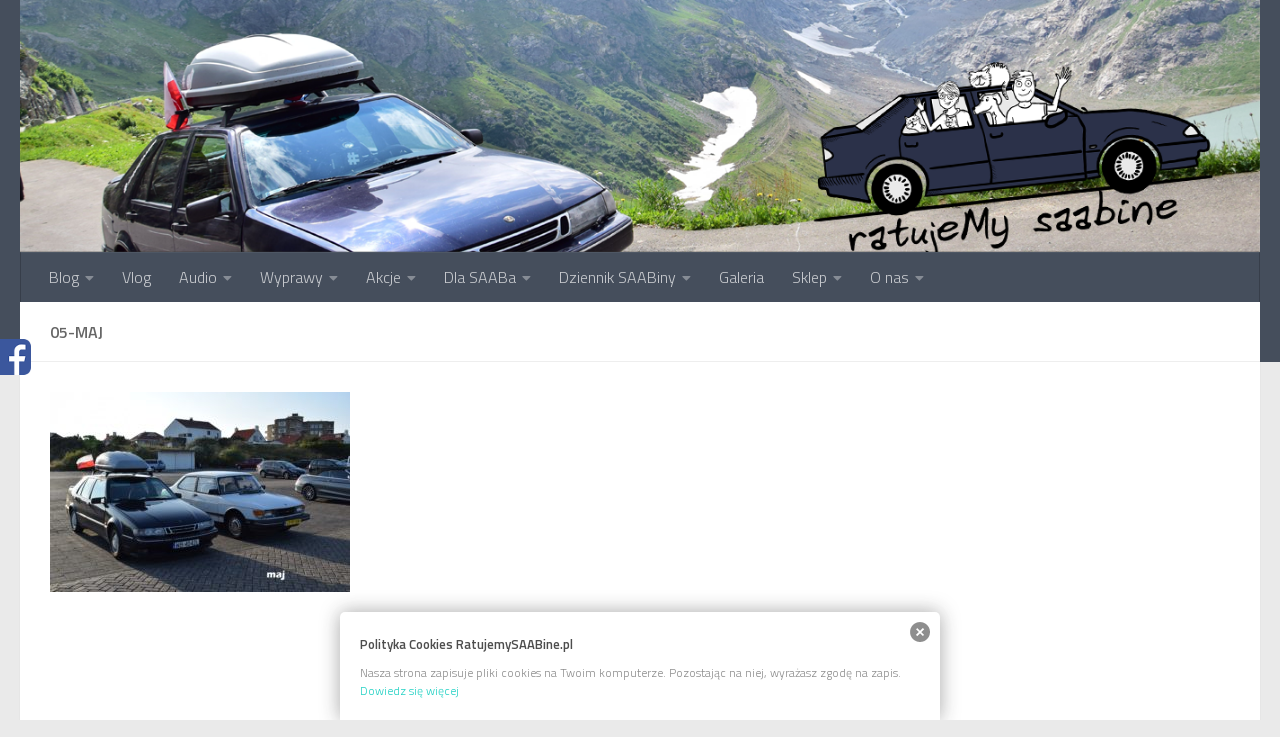

--- FILE ---
content_type: text/html; charset=UTF-8
request_url: https://www.ratujemysaabine.pl/kalendarz-ratujemysaabine-2019/05-maj/
body_size: 17206
content:
<!DOCTYPE html>
<html class="no-js" dir="ltr" lang="pl-PL" prefix="og: https://ogp.me/ns#">
<head>
  <meta charset="UTF-8">
  <meta name="viewport" content="width=device-width, initial-scale=1.0">
  <link rel="profile" href="https://gmpg.org/xfn/11" />
  <link rel="pingback" href="https://www.ratujemysaabine.pl/xmlrpc.php">

  <title>05-maj | ratujeMYsaabine</title>

		<!-- All in One SEO 4.9.3 - aioseo.com -->
	<meta name="robots" content="max-image-preview:large" />
	<link rel="canonical" href="https://www.ratujemysaabine.pl/kalendarz-ratujemysaabine-2019/05-maj/" />
	<meta name="generator" content="All in One SEO (AIOSEO) 4.9.3" />
		<meta property="og:locale" content="pl_PL" />
		<meta property="og:site_name" content="ratujeMYsaabine" />
		<meta property="og:type" content="article" />
		<meta property="og:title" content="05-maj | ratujeMYsaabine" />
		<meta property="og:url" content="https://www.ratujemysaabine.pl/kalendarz-ratujemysaabine-2019/05-maj/" />
		<meta property="og:image" content="https://www.ratujemysaabine.pl/wp-content/uploads/2020/11/logo-z-napisem-1.png" />
		<meta property="og:image:secure_url" content="https://www.ratujemysaabine.pl/wp-content/uploads/2020/11/logo-z-napisem-1.png" />
		<meta property="og:image:width" content="300" />
		<meta property="og:image:height" content="169" />
		<meta property="article:published_time" content="2018-10-02T10:56:05+00:00" />
		<meta property="article:modified_time" content="2018-10-02T10:56:05+00:00" />
		<meta property="article:publisher" content="https://www.facebook.com/ratujemy.saabine" />
		<meta name="twitter:card" content="summary" />
		<meta name="twitter:title" content="05-maj | ratujeMYsaabine" />
		<meta name="twitter:image" content="https://www.ratujemysaabine.pl/wp-content/uploads/2020/11/logo-z-napisem-1.png" />
		<script type="application/ld+json" class="aioseo-schema">
			{"@context":"https:\/\/schema.org","@graph":[{"@type":"BreadcrumbList","@id":"https:\/\/www.ratujemysaabine.pl\/kalendarz-ratujemysaabine-2019\/05-maj\/#breadcrumblist","itemListElement":[{"@type":"ListItem","@id":"https:\/\/www.ratujemysaabine.pl#listItem","position":1,"name":"Home","item":"https:\/\/www.ratujemysaabine.pl","nextItem":{"@type":"ListItem","@id":"https:\/\/www.ratujemysaabine.pl\/kalendarz-ratujemysaabine-2019\/05-maj\/#listItem","name":"05-maj"}},{"@type":"ListItem","@id":"https:\/\/www.ratujemysaabine.pl\/kalendarz-ratujemysaabine-2019\/05-maj\/#listItem","position":2,"name":"05-maj","previousItem":{"@type":"ListItem","@id":"https:\/\/www.ratujemysaabine.pl#listItem","name":"Home"}}]},{"@type":"ItemPage","@id":"https:\/\/www.ratujemysaabine.pl\/kalendarz-ratujemysaabine-2019\/05-maj\/#itempage","url":"https:\/\/www.ratujemysaabine.pl\/kalendarz-ratujemysaabine-2019\/05-maj\/","name":"05-maj | ratujeMYsaabine","inLanguage":"pl-PL","isPartOf":{"@id":"https:\/\/www.ratujemysaabine.pl\/#website"},"breadcrumb":{"@id":"https:\/\/www.ratujemysaabine.pl\/kalendarz-ratujemysaabine-2019\/05-maj\/#breadcrumblist"},"author":{"@id":"https:\/\/www.ratujemysaabine.pl\/author\/admin\/#author"},"creator":{"@id":"https:\/\/www.ratujemysaabine.pl\/author\/admin\/#author"},"datePublished":"2018-10-02T12:56:05+02:00","dateModified":"2018-10-02T12:56:05+02:00"},{"@type":"Organization","@id":"https:\/\/www.ratujemysaabine.pl\/#organization","name":"ratujeMy SAABine","description":"Podr\u00f3\u017ce i naprawy SAABem 9000 CS","url":"https:\/\/www.ratujemysaabine.pl\/","logo":{"@type":"ImageObject","url":"https:\/\/www.ratujemysaabine.pl\/wp-content\/uploads\/2020\/11\/logo-z-napisem-1.png","@id":"https:\/\/www.ratujemysaabine.pl\/kalendarz-ratujemysaabine-2019\/05-maj\/#organizationLogo","width":300,"height":169},"image":{"@id":"https:\/\/www.ratujemysaabine.pl\/kalendarz-ratujemysaabine-2019\/05-maj\/#organizationLogo"}},{"@type":"Person","@id":"https:\/\/www.ratujemysaabine.pl\/author\/admin\/#author","url":"https:\/\/www.ratujemysaabine.pl\/author\/admin\/","name":"ratujemysaabine","image":{"@type":"ImageObject","@id":"https:\/\/www.ratujemysaabine.pl\/kalendarz-ratujemysaabine-2019\/05-maj\/#authorImage","url":"https:\/\/secure.gravatar.com\/avatar\/de8dade73898e50ffe8be6d2bbe4dde922d76d55acf53018cc1422eb2643b5b6?s=96&d=mm&r=g","width":96,"height":96,"caption":"ratujemysaabine"}},{"@type":"WebSite","@id":"https:\/\/www.ratujemysaabine.pl\/#website","url":"https:\/\/www.ratujemysaabine.pl\/","name":"ratujeMYsaabine","description":"Podr\u00f3\u017ce i naprawy SAABem 9000 CS","inLanguage":"pl-PL","publisher":{"@id":"https:\/\/www.ratujemysaabine.pl\/#organization"}}]}
		</script>
		<!-- All in One SEO -->


<!-- Google Tag Manager for WordPress by gtm4wp.com -->
<script data-cfasync="false" data-pagespeed-no-defer>
	var gtm4wp_datalayer_name = "dataLayer";
	var dataLayer = dataLayer || [];
</script>
<!-- End Google Tag Manager for WordPress by gtm4wp.com --><script>document.documentElement.className = document.documentElement.className.replace("no-js","js");</script>
<link rel='dns-prefetch' href='//www.googletagmanager.com' />
<link rel="alternate" type="application/rss+xml" title="ratujeMYsaabine &raquo; Kanał z wpisami" href="https://www.ratujemysaabine.pl/feed/" />
<link rel="alternate" type="application/rss+xml" title="ratujeMYsaabine &raquo; Kanał z komentarzami" href="https://www.ratujemysaabine.pl/comments/feed/" />
<link id="hu-user-gfont" href="//fonts.googleapis.com/css?family=Titillium+Web:400,400italic,300italic,300,600&subset=latin,latin-ext" rel="stylesheet" type="text/css"><link rel="alternate" type="application/rss+xml" title="ratujeMYsaabine &raquo; 05-maj Kanał z komentarzami" href="https://www.ratujemysaabine.pl/kalendarz-ratujemysaabine-2019/05-maj/feed/" />
<link rel="alternate" title="oEmbed (JSON)" type="application/json+oembed" href="https://www.ratujemysaabine.pl/wp-json/oembed/1.0/embed?url=https%3A%2F%2Fwww.ratujemysaabine.pl%2Fkalendarz-ratujemysaabine-2019%2F05-maj%2F" />
<link rel="alternate" title="oEmbed (XML)" type="text/xml+oembed" href="https://www.ratujemysaabine.pl/wp-json/oembed/1.0/embed?url=https%3A%2F%2Fwww.ratujemysaabine.pl%2Fkalendarz-ratujemysaabine-2019%2F05-maj%2F&#038;format=xml" />
		<!-- This site uses the Google Analytics by MonsterInsights plugin v9.11.1 - Using Analytics tracking - https://www.monsterinsights.com/ -->
		<!-- Note: MonsterInsights is not currently configured on this site. The site owner needs to authenticate with Google Analytics in the MonsterInsights settings panel. -->
					<!-- No tracking code set -->
				<!-- / Google Analytics by MonsterInsights -->
		<style id='wp-img-auto-sizes-contain-inline-css'>
img:is([sizes=auto i],[sizes^="auto," i]){contain-intrinsic-size:3000px 1500px}
/*# sourceURL=wp-img-auto-sizes-contain-inline-css */
</style>
<style id='wp-emoji-styles-inline-css'>

	img.wp-smiley, img.emoji {
		display: inline !important;
		border: none !important;
		box-shadow: none !important;
		height: 1em !important;
		width: 1em !important;
		margin: 0 0.07em !important;
		vertical-align: -0.1em !important;
		background: none !important;
		padding: 0 !important;
	}
/*# sourceURL=wp-emoji-styles-inline-css */
</style>
<style id='wp-block-library-inline-css'>
:root{--wp-block-synced-color:#7a00df;--wp-block-synced-color--rgb:122,0,223;--wp-bound-block-color:var(--wp-block-synced-color);--wp-editor-canvas-background:#ddd;--wp-admin-theme-color:#007cba;--wp-admin-theme-color--rgb:0,124,186;--wp-admin-theme-color-darker-10:#006ba1;--wp-admin-theme-color-darker-10--rgb:0,107,160.5;--wp-admin-theme-color-darker-20:#005a87;--wp-admin-theme-color-darker-20--rgb:0,90,135;--wp-admin-border-width-focus:2px}@media (min-resolution:192dpi){:root{--wp-admin-border-width-focus:1.5px}}.wp-element-button{cursor:pointer}:root .has-very-light-gray-background-color{background-color:#eee}:root .has-very-dark-gray-background-color{background-color:#313131}:root .has-very-light-gray-color{color:#eee}:root .has-very-dark-gray-color{color:#313131}:root .has-vivid-green-cyan-to-vivid-cyan-blue-gradient-background{background:linear-gradient(135deg,#00d084,#0693e3)}:root .has-purple-crush-gradient-background{background:linear-gradient(135deg,#34e2e4,#4721fb 50%,#ab1dfe)}:root .has-hazy-dawn-gradient-background{background:linear-gradient(135deg,#faaca8,#dad0ec)}:root .has-subdued-olive-gradient-background{background:linear-gradient(135deg,#fafae1,#67a671)}:root .has-atomic-cream-gradient-background{background:linear-gradient(135deg,#fdd79a,#004a59)}:root .has-nightshade-gradient-background{background:linear-gradient(135deg,#330968,#31cdcf)}:root .has-midnight-gradient-background{background:linear-gradient(135deg,#020381,#2874fc)}:root{--wp--preset--font-size--normal:16px;--wp--preset--font-size--huge:42px}.has-regular-font-size{font-size:1em}.has-larger-font-size{font-size:2.625em}.has-normal-font-size{font-size:var(--wp--preset--font-size--normal)}.has-huge-font-size{font-size:var(--wp--preset--font-size--huge)}.has-text-align-center{text-align:center}.has-text-align-left{text-align:left}.has-text-align-right{text-align:right}.has-fit-text{white-space:nowrap!important}#end-resizable-editor-section{display:none}.aligncenter{clear:both}.items-justified-left{justify-content:flex-start}.items-justified-center{justify-content:center}.items-justified-right{justify-content:flex-end}.items-justified-space-between{justify-content:space-between}.screen-reader-text{border:0;clip-path:inset(50%);height:1px;margin:-1px;overflow:hidden;padding:0;position:absolute;width:1px;word-wrap:normal!important}.screen-reader-text:focus{background-color:#ddd;clip-path:none;color:#444;display:block;font-size:1em;height:auto;left:5px;line-height:normal;padding:15px 23px 14px;text-decoration:none;top:5px;width:auto;z-index:100000}html :where(.has-border-color){border-style:solid}html :where([style*=border-top-color]){border-top-style:solid}html :where([style*=border-right-color]){border-right-style:solid}html :where([style*=border-bottom-color]){border-bottom-style:solid}html :where([style*=border-left-color]){border-left-style:solid}html :where([style*=border-width]){border-style:solid}html :where([style*=border-top-width]){border-top-style:solid}html :where([style*=border-right-width]){border-right-style:solid}html :where([style*=border-bottom-width]){border-bottom-style:solid}html :where([style*=border-left-width]){border-left-style:solid}html :where(img[class*=wp-image-]){height:auto;max-width:100%}:where(figure){margin:0 0 1em}html :where(.is-position-sticky){--wp-admin--admin-bar--position-offset:var(--wp-admin--admin-bar--height,0px)}@media screen and (max-width:600px){html :where(.is-position-sticky){--wp-admin--admin-bar--position-offset:0px}}

/*# sourceURL=wp-block-library-inline-css */
</style><style id='global-styles-inline-css'>
:root{--wp--preset--aspect-ratio--square: 1;--wp--preset--aspect-ratio--4-3: 4/3;--wp--preset--aspect-ratio--3-4: 3/4;--wp--preset--aspect-ratio--3-2: 3/2;--wp--preset--aspect-ratio--2-3: 2/3;--wp--preset--aspect-ratio--16-9: 16/9;--wp--preset--aspect-ratio--9-16: 9/16;--wp--preset--color--black: #000000;--wp--preset--color--cyan-bluish-gray: #abb8c3;--wp--preset--color--white: #ffffff;--wp--preset--color--pale-pink: #f78da7;--wp--preset--color--vivid-red: #cf2e2e;--wp--preset--color--luminous-vivid-orange: #ff6900;--wp--preset--color--luminous-vivid-amber: #fcb900;--wp--preset--color--light-green-cyan: #7bdcb5;--wp--preset--color--vivid-green-cyan: #00d084;--wp--preset--color--pale-cyan-blue: #8ed1fc;--wp--preset--color--vivid-cyan-blue: #0693e3;--wp--preset--color--vivid-purple: #9b51e0;--wp--preset--gradient--vivid-cyan-blue-to-vivid-purple: linear-gradient(135deg,rgb(6,147,227) 0%,rgb(155,81,224) 100%);--wp--preset--gradient--light-green-cyan-to-vivid-green-cyan: linear-gradient(135deg,rgb(122,220,180) 0%,rgb(0,208,130) 100%);--wp--preset--gradient--luminous-vivid-amber-to-luminous-vivid-orange: linear-gradient(135deg,rgb(252,185,0) 0%,rgb(255,105,0) 100%);--wp--preset--gradient--luminous-vivid-orange-to-vivid-red: linear-gradient(135deg,rgb(255,105,0) 0%,rgb(207,46,46) 100%);--wp--preset--gradient--very-light-gray-to-cyan-bluish-gray: linear-gradient(135deg,rgb(238,238,238) 0%,rgb(169,184,195) 100%);--wp--preset--gradient--cool-to-warm-spectrum: linear-gradient(135deg,rgb(74,234,220) 0%,rgb(151,120,209) 20%,rgb(207,42,186) 40%,rgb(238,44,130) 60%,rgb(251,105,98) 80%,rgb(254,248,76) 100%);--wp--preset--gradient--blush-light-purple: linear-gradient(135deg,rgb(255,206,236) 0%,rgb(152,150,240) 100%);--wp--preset--gradient--blush-bordeaux: linear-gradient(135deg,rgb(254,205,165) 0%,rgb(254,45,45) 50%,rgb(107,0,62) 100%);--wp--preset--gradient--luminous-dusk: linear-gradient(135deg,rgb(255,203,112) 0%,rgb(199,81,192) 50%,rgb(65,88,208) 100%);--wp--preset--gradient--pale-ocean: linear-gradient(135deg,rgb(255,245,203) 0%,rgb(182,227,212) 50%,rgb(51,167,181) 100%);--wp--preset--gradient--electric-grass: linear-gradient(135deg,rgb(202,248,128) 0%,rgb(113,206,126) 100%);--wp--preset--gradient--midnight: linear-gradient(135deg,rgb(2,3,129) 0%,rgb(40,116,252) 100%);--wp--preset--font-size--small: 13px;--wp--preset--font-size--medium: 20px;--wp--preset--font-size--large: 36px;--wp--preset--font-size--x-large: 42px;--wp--preset--spacing--20: 0.44rem;--wp--preset--spacing--30: 0.67rem;--wp--preset--spacing--40: 1rem;--wp--preset--spacing--50: 1.5rem;--wp--preset--spacing--60: 2.25rem;--wp--preset--spacing--70: 3.38rem;--wp--preset--spacing--80: 5.06rem;--wp--preset--shadow--natural: 6px 6px 9px rgba(0, 0, 0, 0.2);--wp--preset--shadow--deep: 12px 12px 50px rgba(0, 0, 0, 0.4);--wp--preset--shadow--sharp: 6px 6px 0px rgba(0, 0, 0, 0.2);--wp--preset--shadow--outlined: 6px 6px 0px -3px rgb(255, 255, 255), 6px 6px rgb(0, 0, 0);--wp--preset--shadow--crisp: 6px 6px 0px rgb(0, 0, 0);}:where(.is-layout-flex){gap: 0.5em;}:where(.is-layout-grid){gap: 0.5em;}body .is-layout-flex{display: flex;}.is-layout-flex{flex-wrap: wrap;align-items: center;}.is-layout-flex > :is(*, div){margin: 0;}body .is-layout-grid{display: grid;}.is-layout-grid > :is(*, div){margin: 0;}:where(.wp-block-columns.is-layout-flex){gap: 2em;}:where(.wp-block-columns.is-layout-grid){gap: 2em;}:where(.wp-block-post-template.is-layout-flex){gap: 1.25em;}:where(.wp-block-post-template.is-layout-grid){gap: 1.25em;}.has-black-color{color: var(--wp--preset--color--black) !important;}.has-cyan-bluish-gray-color{color: var(--wp--preset--color--cyan-bluish-gray) !important;}.has-white-color{color: var(--wp--preset--color--white) !important;}.has-pale-pink-color{color: var(--wp--preset--color--pale-pink) !important;}.has-vivid-red-color{color: var(--wp--preset--color--vivid-red) !important;}.has-luminous-vivid-orange-color{color: var(--wp--preset--color--luminous-vivid-orange) !important;}.has-luminous-vivid-amber-color{color: var(--wp--preset--color--luminous-vivid-amber) !important;}.has-light-green-cyan-color{color: var(--wp--preset--color--light-green-cyan) !important;}.has-vivid-green-cyan-color{color: var(--wp--preset--color--vivid-green-cyan) !important;}.has-pale-cyan-blue-color{color: var(--wp--preset--color--pale-cyan-blue) !important;}.has-vivid-cyan-blue-color{color: var(--wp--preset--color--vivid-cyan-blue) !important;}.has-vivid-purple-color{color: var(--wp--preset--color--vivid-purple) !important;}.has-black-background-color{background-color: var(--wp--preset--color--black) !important;}.has-cyan-bluish-gray-background-color{background-color: var(--wp--preset--color--cyan-bluish-gray) !important;}.has-white-background-color{background-color: var(--wp--preset--color--white) !important;}.has-pale-pink-background-color{background-color: var(--wp--preset--color--pale-pink) !important;}.has-vivid-red-background-color{background-color: var(--wp--preset--color--vivid-red) !important;}.has-luminous-vivid-orange-background-color{background-color: var(--wp--preset--color--luminous-vivid-orange) !important;}.has-luminous-vivid-amber-background-color{background-color: var(--wp--preset--color--luminous-vivid-amber) !important;}.has-light-green-cyan-background-color{background-color: var(--wp--preset--color--light-green-cyan) !important;}.has-vivid-green-cyan-background-color{background-color: var(--wp--preset--color--vivid-green-cyan) !important;}.has-pale-cyan-blue-background-color{background-color: var(--wp--preset--color--pale-cyan-blue) !important;}.has-vivid-cyan-blue-background-color{background-color: var(--wp--preset--color--vivid-cyan-blue) !important;}.has-vivid-purple-background-color{background-color: var(--wp--preset--color--vivid-purple) !important;}.has-black-border-color{border-color: var(--wp--preset--color--black) !important;}.has-cyan-bluish-gray-border-color{border-color: var(--wp--preset--color--cyan-bluish-gray) !important;}.has-white-border-color{border-color: var(--wp--preset--color--white) !important;}.has-pale-pink-border-color{border-color: var(--wp--preset--color--pale-pink) !important;}.has-vivid-red-border-color{border-color: var(--wp--preset--color--vivid-red) !important;}.has-luminous-vivid-orange-border-color{border-color: var(--wp--preset--color--luminous-vivid-orange) !important;}.has-luminous-vivid-amber-border-color{border-color: var(--wp--preset--color--luminous-vivid-amber) !important;}.has-light-green-cyan-border-color{border-color: var(--wp--preset--color--light-green-cyan) !important;}.has-vivid-green-cyan-border-color{border-color: var(--wp--preset--color--vivid-green-cyan) !important;}.has-pale-cyan-blue-border-color{border-color: var(--wp--preset--color--pale-cyan-blue) !important;}.has-vivid-cyan-blue-border-color{border-color: var(--wp--preset--color--vivid-cyan-blue) !important;}.has-vivid-purple-border-color{border-color: var(--wp--preset--color--vivid-purple) !important;}.has-vivid-cyan-blue-to-vivid-purple-gradient-background{background: var(--wp--preset--gradient--vivid-cyan-blue-to-vivid-purple) !important;}.has-light-green-cyan-to-vivid-green-cyan-gradient-background{background: var(--wp--preset--gradient--light-green-cyan-to-vivid-green-cyan) !important;}.has-luminous-vivid-amber-to-luminous-vivid-orange-gradient-background{background: var(--wp--preset--gradient--luminous-vivid-amber-to-luminous-vivid-orange) !important;}.has-luminous-vivid-orange-to-vivid-red-gradient-background{background: var(--wp--preset--gradient--luminous-vivid-orange-to-vivid-red) !important;}.has-very-light-gray-to-cyan-bluish-gray-gradient-background{background: var(--wp--preset--gradient--very-light-gray-to-cyan-bluish-gray) !important;}.has-cool-to-warm-spectrum-gradient-background{background: var(--wp--preset--gradient--cool-to-warm-spectrum) !important;}.has-blush-light-purple-gradient-background{background: var(--wp--preset--gradient--blush-light-purple) !important;}.has-blush-bordeaux-gradient-background{background: var(--wp--preset--gradient--blush-bordeaux) !important;}.has-luminous-dusk-gradient-background{background: var(--wp--preset--gradient--luminous-dusk) !important;}.has-pale-ocean-gradient-background{background: var(--wp--preset--gradient--pale-ocean) !important;}.has-electric-grass-gradient-background{background: var(--wp--preset--gradient--electric-grass) !important;}.has-midnight-gradient-background{background: var(--wp--preset--gradient--midnight) !important;}.has-small-font-size{font-size: var(--wp--preset--font-size--small) !important;}.has-medium-font-size{font-size: var(--wp--preset--font-size--medium) !important;}.has-large-font-size{font-size: var(--wp--preset--font-size--large) !important;}.has-x-large-font-size{font-size: var(--wp--preset--font-size--x-large) !important;}
/*# sourceURL=global-styles-inline-css */
</style>

<style id='classic-theme-styles-inline-css'>
/*! This file is auto-generated */
.wp-block-button__link{color:#fff;background-color:#32373c;border-radius:9999px;box-shadow:none;text-decoration:none;padding:calc(.667em + 2px) calc(1.333em + 2px);font-size:1.125em}.wp-block-file__button{background:#32373c;color:#fff;text-decoration:none}
/*# sourceURL=/wp-includes/css/classic-themes.min.css */
</style>
<link rel='stylesheet' id='wpos-magnific-style-css' href='https://www.ratujemysaabine.pl/wp-content/plugins/album-and-image-gallery-plus-lightbox/assets/css/magnific-popup.css?ver=2.1.8' media='all' />
<link rel='stylesheet' id='wpos-slick-style-css' href='https://www.ratujemysaabine.pl/wp-content/plugins/album-and-image-gallery-plus-lightbox/assets/css/slick.css?ver=2.1.8' media='all' />
<link rel='stylesheet' id='aigpl-public-css-css' href='https://www.ratujemysaabine.pl/wp-content/plugins/album-and-image-gallery-plus-lightbox/assets/css/aigpl-public.css?ver=2.1.8' media='all' />
<link rel='stylesheet' id='wpsm_counter-font-awesome-front-css' href='https://www.ratujemysaabine.pl/wp-content/plugins/counter-number-showcase/assets/css/font-awesome/css/font-awesome.min.css?ver=6.9' media='all' />
<link rel='stylesheet' id='wpsm_counter_bootstrap-front-css' href='https://www.ratujemysaabine.pl/wp-content/plugins/counter-number-showcase/assets/css/bootstrap-front.css?ver=6.9' media='all' />
<link rel='stylesheet' id='wpsm_counter_column-css' href='https://www.ratujemysaabine.pl/wp-content/plugins/counter-number-showcase/assets/css/counter-column.css?ver=6.9' media='all' />
<link rel='stylesheet' id='woocommerce-layout-css' href='https://www.ratujemysaabine.pl/wp-content/plugins/woocommerce/assets/css/woocommerce-layout.css?ver=10.4.3' media='all' />
<link rel='stylesheet' id='woocommerce-smallscreen-css' href='https://www.ratujemysaabine.pl/wp-content/plugins/woocommerce/assets/css/woocommerce-smallscreen.css?ver=10.4.3' media='only screen and (max-width: 768px)' />
<link rel='stylesheet' id='woocommerce-general-css' href='https://www.ratujemysaabine.pl/wp-content/plugins/woocommerce/assets/css/woocommerce.css?ver=10.4.3' media='all' />
<style id='woocommerce-inline-inline-css'>
.woocommerce form .form-row .required { visibility: visible; }
/*# sourceURL=woocommerce-inline-inline-css */
</style>
<link rel='stylesheet' id='hueman-main-style-css' href='https://www.ratujemysaabine.pl/wp-content/themes/hueman/assets/front/css/main.min.css?ver=3.7.27' media='all' />
<style id='hueman-main-style-inline-css'>
body { font-family:'Titillium Web', Arial, sans-serif;font-size:1.00rem }@media only screen and (min-width: 720px) {
        .nav > li { font-size:1.00rem; }
      }.is-scrolled #header #nav-mobile { background-color: #454e5c; background-color: rgba(69,78,92,0.90) }body { background-color: #eaeaea; }
/*# sourceURL=hueman-main-style-inline-css */
</style>
<link rel='stylesheet' id='hueman-font-awesome-css' href='https://www.ratujemysaabine.pl/wp-content/themes/hueman/assets/front/css/font-awesome.min.css?ver=3.7.27' media='all' />
<link rel='stylesheet' id='slb_core-css' href='https://www.ratujemysaabine.pl/wp-content/plugins/simple-lightbox/client/css/app.css?ver=2.9.4' media='all' />
<link rel='stylesheet' id='um_modal-css' href='https://www.ratujemysaabine.pl/wp-content/plugins/ultimate-member/assets/css/um-modal.min.css?ver=2.11.1' media='all' />
<link rel='stylesheet' id='um_ui-css' href='https://www.ratujemysaabine.pl/wp-content/plugins/ultimate-member/assets/libs/jquery-ui/jquery-ui.min.css?ver=1.13.2' media='all' />
<link rel='stylesheet' id='um_tipsy-css' href='https://www.ratujemysaabine.pl/wp-content/plugins/ultimate-member/assets/libs/tipsy/tipsy.min.css?ver=1.0.0a' media='all' />
<link rel='stylesheet' id='um_raty-css' href='https://www.ratujemysaabine.pl/wp-content/plugins/ultimate-member/assets/libs/raty/um-raty.min.css?ver=2.6.0' media='all' />
<link rel='stylesheet' id='select2-css' href='https://www.ratujemysaabine.pl/wp-content/plugins/ultimate-member/assets/libs/select2/select2.min.css?ver=4.0.13' media='all' />
<link rel='stylesheet' id='um_fileupload-css' href='https://www.ratujemysaabine.pl/wp-content/plugins/ultimate-member/assets/css/um-fileupload.min.css?ver=2.11.1' media='all' />
<link rel='stylesheet' id='um_confirm-css' href='https://www.ratujemysaabine.pl/wp-content/plugins/ultimate-member/assets/libs/um-confirm/um-confirm.min.css?ver=1.0' media='all' />
<link rel='stylesheet' id='um_datetime-css' href='https://www.ratujemysaabine.pl/wp-content/plugins/ultimate-member/assets/libs/pickadate/default.min.css?ver=3.6.2' media='all' />
<link rel='stylesheet' id='um_datetime_date-css' href='https://www.ratujemysaabine.pl/wp-content/plugins/ultimate-member/assets/libs/pickadate/default.date.min.css?ver=3.6.2' media='all' />
<link rel='stylesheet' id='um_datetime_time-css' href='https://www.ratujemysaabine.pl/wp-content/plugins/ultimate-member/assets/libs/pickadate/default.time.min.css?ver=3.6.2' media='all' />
<link rel='stylesheet' id='um_fonticons_ii-css' href='https://www.ratujemysaabine.pl/wp-content/plugins/ultimate-member/assets/libs/legacy/fonticons/fonticons-ii.min.css?ver=2.11.1' media='all' />
<link rel='stylesheet' id='um_fonticons_fa-css' href='https://www.ratujemysaabine.pl/wp-content/plugins/ultimate-member/assets/libs/legacy/fonticons/fonticons-fa.min.css?ver=2.11.1' media='all' />
<link rel='stylesheet' id='um_fontawesome-css' href='https://www.ratujemysaabine.pl/wp-content/plugins/ultimate-member/assets/css/um-fontawesome.min.css?ver=6.5.2' media='all' />
<link rel='stylesheet' id='um_common-css' href='https://www.ratujemysaabine.pl/wp-content/plugins/ultimate-member/assets/css/common.min.css?ver=2.11.1' media='all' />
<link rel='stylesheet' id='um_responsive-css' href='https://www.ratujemysaabine.pl/wp-content/plugins/ultimate-member/assets/css/um-responsive.min.css?ver=2.11.1' media='all' />
<link rel='stylesheet' id='um_styles-css' href='https://www.ratujemysaabine.pl/wp-content/plugins/ultimate-member/assets/css/um-styles.min.css?ver=2.11.1' media='all' />
<link rel='stylesheet' id='um_crop-css' href='https://www.ratujemysaabine.pl/wp-content/plugins/ultimate-member/assets/libs/cropper/cropper.min.css?ver=1.6.1' media='all' />
<link rel='stylesheet' id='um_profile-css' href='https://www.ratujemysaabine.pl/wp-content/plugins/ultimate-member/assets/css/um-profile.min.css?ver=2.11.1' media='all' />
<link rel='stylesheet' id='um_account-css' href='https://www.ratujemysaabine.pl/wp-content/plugins/ultimate-member/assets/css/um-account.min.css?ver=2.11.1' media='all' />
<link rel='stylesheet' id='um_misc-css' href='https://www.ratujemysaabine.pl/wp-content/plugins/ultimate-member/assets/css/um-misc.min.css?ver=2.11.1' media='all' />
<link rel='stylesheet' id='um_default_css-css' href='https://www.ratujemysaabine.pl/wp-content/plugins/ultimate-member/assets/css/um-old-default.min.css?ver=2.11.1' media='all' />
<link rel='stylesheet' id='sos-style-css' href='https://www.ratujemysaabine.pl/wp-content/plugins/soslider-social-slider/css/sos_style.min.css?ver=6.9' media='all' />
<script id="nb-jquery" src="https://www.ratujemysaabine.pl/wp-includes/js/jquery/jquery.min.js?ver=3.7.1" id="jquery-core-js"></script>
<script src="https://www.ratujemysaabine.pl/wp-includes/js/jquery/jquery-migrate.min.js?ver=3.4.1" id="jquery-migrate-js"></script>
<script src="https://www.ratujemysaabine.pl/wp-content/plugins/woocommerce/assets/js/jquery-blockui/jquery.blockUI.min.js?ver=2.7.0-wc.10.4.3" id="wc-jquery-blockui-js" defer data-wp-strategy="defer"></script>
<script id="wc-add-to-cart-js-extra">
var wc_add_to_cart_params = {"ajax_url":"/wp-admin/admin-ajax.php","wc_ajax_url":"/?wc-ajax=%%endpoint%%","i18n_view_cart":"Zobacz koszyk","cart_url":"https://www.ratujemysaabine.pl/koszyk/","is_cart":"","cart_redirect_after_add":"no"};
//# sourceURL=wc-add-to-cart-js-extra
</script>
<script src="https://www.ratujemysaabine.pl/wp-content/plugins/woocommerce/assets/js/frontend/add-to-cart.min.js?ver=10.4.3" id="wc-add-to-cart-js" defer data-wp-strategy="defer"></script>
<script src="https://www.ratujemysaabine.pl/wp-content/plugins/woocommerce/assets/js/js-cookie/js.cookie.min.js?ver=2.1.4-wc.10.4.3" id="wc-js-cookie-js" defer data-wp-strategy="defer"></script>
<script id="woocommerce-js-extra">
var woocommerce_params = {"ajax_url":"/wp-admin/admin-ajax.php","wc_ajax_url":"/?wc-ajax=%%endpoint%%","i18n_password_show":"Poka\u017c has\u0142o","i18n_password_hide":"Ukryj has\u0142o"};
//# sourceURL=woocommerce-js-extra
</script>
<script src="https://www.ratujemysaabine.pl/wp-content/plugins/woocommerce/assets/js/frontend/woocommerce.min.js?ver=10.4.3" id="woocommerce-js" defer data-wp-strategy="defer"></script>

<!-- Fragment znacznika Google (gtag.js) dodany przez Site Kit -->
<!-- Fragment Google Analytics dodany przez Site Kit -->
<script src="https://www.googletagmanager.com/gtag/js?id=GT-KFNB57C" id="google_gtagjs-js" async></script>
<script id="google_gtagjs-js-after">
window.dataLayer = window.dataLayer || [];function gtag(){dataLayer.push(arguments);}
gtag("set","linker",{"domains":["www.ratujemysaabine.pl"]});
gtag("js", new Date());
gtag("set", "developer_id.dZTNiMT", true);
gtag("config", "GT-KFNB57C");
//# sourceURL=google_gtagjs-js-after
</script>
<script src="https://www.ratujemysaabine.pl/wp-content/plugins/ultimate-member/assets/js/um-gdpr.min.js?ver=2.11.1" id="um-gdpr-js"></script>
<link rel="https://api.w.org/" href="https://www.ratujemysaabine.pl/wp-json/" /><link rel="alternate" title="JSON" type="application/json" href="https://www.ratujemysaabine.pl/wp-json/wp/v2/media/1515" /><link rel="EditURI" type="application/rsd+xml" title="RSD" href="https://www.ratujemysaabine.pl/xmlrpc.php?rsd" />
<meta name="generator" content="WordPress 6.9" />
<meta name="generator" content="Seriously Simple Podcasting 3.14.2" />
<meta name="generator" content="WooCommerce 10.4.3" />
<link rel='shortlink' href='https://www.ratujemysaabine.pl/?p=1515' />
<style type="text/css" media="screen">
  #cookie-law {  
  position: fixed;
  bottom: 0px;
  left: 0;
  right: 0;
  text-align: center;
  z-index:9999; 
}

#cookie-law > div {  
  background:#fff; 
  opacity:0.95; 
  width:75% !important;
  padding:20px;
  max-width: 600px;
  margin:auto;
  display: inline-block;
  text-align: left !important;
  border-radius:5px 5px 0 0;
  -moz-border-radius:5px 5px 0 0;
  -webkit-border-radius:5px 5px 0 0;
  -o-border-radius:5px 5px 0 0;
  box-shadow: 0px 0px 20px #A1A1A1;
  -webkit-box-shadow: 0px 0px 20px #A1A1A1;
  -moz-box-shadow: 0px 0px 20px #A1A1A1;
  -o-box-shadow: 0px 0px 20px #A1A1A1; 
  position:relative;
}

#cookie-law h4 { padding: 0 !important; margin:0 0 8px !important; text-align:left !important; font-size:13px !important; color:#444; 
}
#cookie-law p { padding: 0 !important; margin:0 !important; text-align:left !important; font-size:12px !important; line-height: 18px !important; color:#888;
}

a.close-cookie-banner {
  position: absolute;
  top:0px;
  right:0px;
  margin:10px;
  display:block;
  width:20px;
  height:20px;
  background:url(https://www.ratujemysaabine.pl/wp-content/plugins/creare-eu-cookie-law-banner/images/close.png) no-repeat;
  background-size: 20px !important;
}

a.close-cookie-banner span {
  display:none !important;
}</style>
 <meta name="generator" content="Site Kit by Google 1.170.0" />
<link rel="alternate" type="application/rss+xml" title="Podcast RSS feed" href="https://www.ratujemysaabine.pl/feed/podcast" />


<!-- Google Tag Manager for WordPress by gtm4wp.com -->
<!-- GTM Container placement set to footer -->
<script data-cfasync="false" data-pagespeed-no-defer>
	var dataLayer_content = {"pagePostType":"attachment","pagePostType2":"single-attachment","pagePostAuthor":"ratujemysaabine"};
	dataLayer.push( dataLayer_content );
</script>
<script data-cfasync="false" data-pagespeed-no-defer>
(function(w,d,s,l,i){w[l]=w[l]||[];w[l].push({'gtm.start':
new Date().getTime(),event:'gtm.js'});var f=d.getElementsByTagName(s)[0],
j=d.createElement(s),dl=l!='dataLayer'?'&l='+l:'';j.async=true;j.src=
'//www.googletagmanager.com/gtm.js?id='+i+dl;f.parentNode.insertBefore(j,f);
})(window,document,'script','dataLayer','GTM-5K5XBW6');
</script>
<!-- End Google Tag Manager for WordPress by gtm4wp.com -->    <link rel="preload" as="font" type="font/woff2" href="https://www.ratujemysaabine.pl/wp-content/themes/hueman/assets/front/webfonts/fa-brands-400.woff2?v=5.15.2" crossorigin="anonymous"/>
    <link rel="preload" as="font" type="font/woff2" href="https://www.ratujemysaabine.pl/wp-content/themes/hueman/assets/front/webfonts/fa-regular-400.woff2?v=5.15.2" crossorigin="anonymous"/>
    <link rel="preload" as="font" type="font/woff2" href="https://www.ratujemysaabine.pl/wp-content/themes/hueman/assets/front/webfonts/fa-solid-900.woff2?v=5.15.2" crossorigin="anonymous"/>
  <!--[if lt IE 9]>
<script src="https://www.ratujemysaabine.pl/wp-content/themes/hueman/assets/front/js/ie/html5shiv-printshiv.min.js"></script>
<script src="https://www.ratujemysaabine.pl/wp-content/themes/hueman/assets/front/js/ie/selectivizr.js"></script>
<![endif]-->
	<noscript><style>.woocommerce-product-gallery{ opacity: 1 !important; }</style></noscript>
	<style>.recentcomments a{display:inline !important;padding:0 !important;margin:0 !important;}</style><link rel="icon" href="https://www.ratujemysaabine.pl/wp-content/uploads/2017/01/cropped-na-tle-1-80x80.jpg" sizes="32x32" />
<link rel="icon" href="https://www.ratujemysaabine.pl/wp-content/uploads/2017/01/cropped-na-tle-1-300x300.jpg" sizes="192x192" />
<link rel="apple-touch-icon" href="https://www.ratujemysaabine.pl/wp-content/uploads/2017/01/cropped-na-tle-1-300x300.jpg" />
<meta name="msapplication-TileImage" content="https://www.ratujemysaabine.pl/wp-content/uploads/2017/01/cropped-na-tle-1-300x300.jpg" />
<link rel='stylesheet' id='wc-blocks-style-css' href='https://www.ratujemysaabine.pl/wp-content/plugins/woocommerce/assets/client/blocks/wc-blocks.css?ver=wc-10.4.3' media='all' />
</head>

<body data-rsssl=1 class="nb-3-3-8 nimble-no-local-data-skp__post_attachment_1515 nimble-no-group-site-tmpl-skp__all_attachment attachment wp-singular attachment-template-default attachmentid-1515 attachment-jpeg wp-embed-responsive wp-theme-hueman theme-hueman sek-hide-rc-badge woocommerce-no-js col-1c full-width header-desktop-sticky header-mobile-sticky hueman-3-7-27 chrome">
<div id="wrapper">
  <a class="screen-reader-text skip-link" href="#content">Przeskocz do treści</a>
  
  <header id="header" class="top-menu-mobile-on one-mobile-menu top_menu header-ads-desktop  topbar-transparent has-header-img">
        <nav class="nav-container group mobile-menu mobile-sticky no-menu-assigned" id="nav-mobile" data-menu-id="header-1">
  <div class="mobile-title-logo-in-header"><p class="site-title">                  <a class="custom-logo-link" href="https://www.ratujemysaabine.pl/" rel="home" title="ratujeMYsaabine | Strona główna">ratujeMYsaabine</a>                </p></div>
        
                    <!-- <div class="ham__navbar-toggler collapsed" aria-expanded="false">
          <div class="ham__navbar-span-wrapper">
            <span class="ham-toggler-menu__span"></span>
          </div>
        </div> -->
        <button class="ham__navbar-toggler-two collapsed" title="Menu" aria-expanded="false">
          <span class="ham__navbar-span-wrapper">
            <span class="line line-1"></span>
            <span class="line line-2"></span>
            <span class="line line-3"></span>
          </span>
        </button>
            
      <div class="nav-text"></div>
      <div class="nav-wrap container">
                  <ul class="nav container-inner group mobile-search">
                            <li>
                  <form role="search" method="get" class="search-form" action="https://www.ratujemysaabine.pl/">
				<label>
					<span class="screen-reader-text">Szukaj:</span>
					<input type="search" class="search-field" placeholder="Szukaj &hellip;" value="" name="s" />
				</label>
				<input type="submit" class="search-submit" value="Szukaj" />
			</form>                </li>
                      </ul>
                <ul id="menu-menu-1" class="nav container-inner group"><li id="menu-item-439" class="menu-item menu-item-type-post_type menu-item-object-page menu-item-has-children menu-item-439"><a href="https://www.ratujemysaabine.pl/blog/">Blog</a>
<ul class="sub-menu">
	<li id="menu-item-2960" class="menu-item menu-item-type-taxonomy menu-item-object-category menu-item-2960"><a href="https://www.ratujemysaabine.pl/category/info/">Informacje</a></li>
	<li id="menu-item-2961" class="menu-item menu-item-type-taxonomy menu-item-object-category menu-item-2961"><a href="https://www.ratujemysaabine.pl/category/wycieczki/">Wycieczki</a></li>
	<li id="menu-item-2962" class="menu-item menu-item-type-taxonomy menu-item-object-category menu-item-2962"><a href="https://www.ratujemysaabine.pl/category/naprawy/">Naprawy</a></li>
	<li id="menu-item-2964" class="menu-item menu-item-type-taxonomy menu-item-object-category menu-item-2964"><a href="https://www.ratujemysaabine.pl/category/gadzet/">Gadżet</a></li>
	<li id="menu-item-2963" class="menu-item menu-item-type-taxonomy menu-item-object-category menu-item-2963"><a href="https://www.ratujemysaabine.pl/category/vlog/">vlog</a></li>
</ul>
</li>
<li id="menu-item-2858" class="menu-item menu-item-type-custom menu-item-object-custom menu-item-2858"><a href="https://www.youtube.com/ratujemysaabine">Vlog</a></li>
<li id="menu-item-2958" class="menu-item menu-item-type-post_type menu-item-object-page menu-item-has-children menu-item-2958"><a href="https://www.ratujemysaabine.pl/audio/">Audio</a>
<ul class="sub-menu">
	<li id="menu-item-2957" class="menu-item menu-item-type-post_type menu-item-object-page menu-item-has-children menu-item-2957"><a href="https://www.ratujemysaabine.pl/rs-podcast/">RS Podcast</a>
	<ul class="sub-menu">
		<li id="menu-item-3271" class="menu-item menu-item-type-post_type_archive menu-item-object-podcast menu-item-3271"><a href="https://www.ratujemysaabine.pl/podcast/">Odcinki</a></li>
	</ul>
</li>
	<li id="menu-item-2959" class="menu-item menu-item-type-custom menu-item-object-custom menu-item-2959"><a href="https://open.spotify.com/playlist/2WtWrUmtzYyBIJtQ7KHvPI">Playlista Spotify</a></li>
</ul>
</li>
<li id="menu-item-699" class="menu-item menu-item-type-post_type menu-item-object-page menu-item-has-children menu-item-699"><a href="https://www.ratujemysaabine.pl/wyprawy/">Wyprawy</a>
<ul class="sub-menu">
	<li id="menu-item-520" class="menu-item menu-item-type-post_type menu-item-object-page menu-item-has-children menu-item-520"><a href="https://www.ratujemysaabine.pl/wyprawy/uparci-jak-osiol/">Uparci jak Osioł 2017</a>
	<ul class="sub-menu">
		<li id="menu-item-706" class="menu-item menu-item-type-post_type menu-item-object-page menu-item-706"><a href="https://www.ratujemysaabine.pl/wyprawy/uparci-jak-osiol/relacja-z-wyprawy/">Relacja z wyprawy</a></li>
		<li id="menu-item-700" class="menu-item menu-item-type-post_type menu-item-object-page menu-item-700"><a href="https://www.ratujemysaabine.pl/wyprawy/wsparli-akcje/">Wsparli akcję</a></li>
		<li id="menu-item-703" class="menu-item menu-item-type-post_type menu-item-object-page menu-item-703"><a href="https://www.ratujemysaabine.pl/wyprawy/uparci-jak-osiol/przyjaciele-wyprawy/">Przyjaciele wyprawy</a></li>
	</ul>
</li>
	<li id="menu-item-1119" class="menu-item menu-item-type-post_type menu-item-object-page menu-item-1119"><a href="https://www.ratujemysaabine.pl/sladami-rebrowa/">Śladami Rebrowa 2018</a></li>
	<li id="menu-item-1159" class="menu-item menu-item-type-post_type menu-item-object-page menu-item-1159"><a href="https://www.ratujemysaabine.pl/wyprawy/saabina-na-gigancie/">SAABina na GiGaNcie 2018</a></li>
	<li id="menu-item-2538" class="menu-item menu-item-type-post_type menu-item-object-page menu-item-2538"><a href="https://www.ratujemysaabine.pl/podroz-do-zrodel/">Podróż do źródeł 2020</a></li>
</ul>
</li>
<li id="menu-item-2870" class="menu-item menu-item-type-post_type menu-item-object-page menu-item-has-children menu-item-2870"><a href="https://www.ratujemysaabine.pl/akcje/">Akcje</a>
<ul class="sub-menu">
	<li id="menu-item-2871" class="menu-item menu-item-type-post_type menu-item-object-page menu-item-2871"><a href="https://www.ratujemysaabine.pl/chce-byc-widoczny-i-zyc/">Chcę być widoczny i żyć</a></li>
	<li id="menu-item-3062" class="menu-item menu-item-type-post_type menu-item-object-page menu-item-3062"><a href="https://www.ratujemysaabine.pl/nie-strzelam/">Mapa miejsc bez pirotechniki</a></li>
</ul>
</li>
<li id="menu-item-2536" class="menu-item menu-item-type-post_type menu-item-object-page menu-item-has-children menu-item-2536"><a href="https://www.ratujemysaabine.pl/dla-saaba/">Dla SAABa</a>
<ul class="sub-menu">
	<li id="menu-item-2952" class="menu-item menu-item-type-post_type menu-item-object-page menu-item-2952"><a href="https://www.ratujemysaabine.pl/moja-historia/">Moja historia</a></li>
	<li id="menu-item-2949" class="menu-item menu-item-type-post_type menu-item-object-page menu-item-2949"><a href="https://www.ratujemysaabine.pl/ogloszenia-sprzedazy/">Ogłoszenia Sprzedaży</a></li>
	<li id="menu-item-2271" class="menu-item menu-item-type-post_type menu-item-object-page menu-item-2271"><a href="https://www.ratujemysaabine.pl/mapa-serwisow-saab/">Mapa serwisów SAAB</a></li>
	<li id="menu-item-1700" class="menu-item menu-item-type-post_type menu-item-object-page menu-item-1700"><a href="https://www.ratujemysaabine.pl/mapa-spotkan/">Spotkania SAAB</a></li>
	<li id="menu-item-2965" class="menu-item menu-item-type-custom menu-item-object-custom menu-item-2965"><a href="https://www.ratujemysaabine.pl/2020/05/19/polskie-grupy-o-saabie-na-facebooku/">Polskie grupy SAAB</a></li>
</ul>
</li>
<li id="menu-item-2320" class="menu-item menu-item-type-post_type menu-item-object-page menu-item-has-children menu-item-2320"><a href="https://www.ratujemysaabine.pl/patroni/">Dziennik SAABiny</a>
<ul class="sub-menu">
	<li id="menu-item-17" class="menu-item menu-item-type-post_type menu-item-object-page menu-item-17"><a href="https://www.ratujemysaabine.pl/ksiazka-serwisowa/">Książka Serwisowa</a></li>
	<li id="menu-item-2541" class="menu-item menu-item-type-post_type menu-item-object-page menu-item-2541"><a href="https://www.ratujemysaabine.pl/miejsca-warte-odwiedzenia/">Miejsca warte odwiedzenia</a></li>
	<li id="menu-item-2857" class="menu-item menu-item-type-post_type menu-item-object-page menu-item-2857"><a href="https://www.ratujemysaabine.pl/gdzie-jestesmy/">Gdzie jesteśmy</a></li>
	<li id="menu-item-2920" class="menu-item menu-item-type-post_type menu-item-object-page menu-item-has-children menu-item-2920"><a href="https://www.ratujemysaabine.pl/login/">Zaloguj</a>
	<ul class="sub-menu">
		<li id="menu-item-2919" class="menu-item menu-item-type-post_type menu-item-object-page menu-item-2919"><a href="https://www.ratujemysaabine.pl/register/">Zarejestruj</a></li>
		<li id="menu-item-2916" class="menu-item menu-item-type-post_type menu-item-object-page menu-item-2916"><a href="https://www.ratujemysaabine.pl/account/">Konto</a></li>
		<li id="menu-item-2921" class="menu-item menu-item-type-post_type menu-item-object-page menu-item-2921"><a href="https://www.ratujemysaabine.pl/user/">Użytkownik</a></li>
		<li id="menu-item-2918" class="menu-item menu-item-type-post_type menu-item-object-page menu-item-2918"><a href="https://www.ratujemysaabine.pl/members/">Członkowie</a></li>
		<li id="menu-item-2915" class="menu-item menu-item-type-post_type menu-item-object-page menu-item-2915"><a href="https://www.ratujemysaabine.pl/password-reset/">Resetowanie hasła</a></li>
		<li id="menu-item-2917" class="menu-item menu-item-type-post_type menu-item-object-page menu-item-2917"><a href="https://www.ratujemysaabine.pl/logout/">Wyloguj</a></li>
	</ul>
</li>
</ul>
</li>
<li id="menu-item-2861" class="menu-item menu-item-type-post_type menu-item-object-page menu-item-2861"><a href="https://www.ratujemysaabine.pl/galeria/">Galeria</a></li>
<li id="menu-item-2723" class="menu-item menu-item-type-post_type menu-item-object-page menu-item-has-children menu-item-2723"><a href="https://www.ratujemysaabine.pl/sklep-glowna/">Sklep</a>
<ul class="sub-menu">
	<li id="menu-item-2530" class="menu-item menu-item-type-post_type menu-item-object-page menu-item-2530"><a href="https://www.ratujemysaabine.pl/sklep/">Zobacz rzeczy</a></li>
	<li id="menu-item-2703" class="menu-item menu-item-type-post_type menu-item-object-page menu-item-2703"><a href="https://www.ratujemysaabine.pl/koszyk/">Koszyk</a></li>
	<li id="menu-item-2702" class="menu-item menu-item-type-post_type menu-item-object-page menu-item-2702"><a href="https://www.ratujemysaabine.pl/zamowienie/">Zamówienie</a></li>
	<li id="menu-item-2700" class="menu-item menu-item-type-post_type menu-item-object-page menu-item-2700"><a href="https://www.ratujemysaabine.pl/moje-konto-2/">Moje konto</a></li>
	<li id="menu-item-2701" class="menu-item menu-item-type-post_type menu-item-object-page menu-item-2701"><a href="https://www.ratujemysaabine.pl/moje-konto/">Regulamin</a></li>
</ul>
</li>
<li id="menu-item-16" class="menu-item menu-item-type-post_type menu-item-object-page menu-item-has-children menu-item-16"><a href="https://www.ratujemysaabine.pl/o-nas/">O nas</a>
<ul class="sub-menu">
	<li id="menu-item-1316" class="menu-item menu-item-type-post_type menu-item-object-page menu-item-1316"><a href="https://www.ratujemysaabine.pl/pomoglismy/">Pomogliśmy</a></li>
	<li id="menu-item-46" class="menu-item menu-item-type-post_type menu-item-object-page menu-item-46"><a href="https://www.ratujemysaabine.pl/wsparcie-i-wspolpraca/">Wsparcie i współpraca</a></li>
	<li id="menu-item-15" class="menu-item menu-item-type-post_type menu-item-object-page menu-item-15"><a href="https://www.ratujemysaabine.pl/kontakt/">Kontakt</a></li>
</ul>
</li>
</ul>      </div>
</nav><!--/#nav-topbar-->  
  
  <div class="container group">
        <div class="container-inner">

                <div id="header-image-wrap">
              <div class="group hu-pad central-header-zone">
                                                  </div>

              <a href="https://www.ratujemysaabine.pl/" rel="home"><img src="https://www.ratujemysaabine.pl/wp-content/uploads/2020/11/cropped-head.png" width="1380" height="280" alt="" class="new-site-image" srcset="https://www.ratujemysaabine.pl/wp-content/uploads/2020/11/cropped-head.png 1380w, https://www.ratujemysaabine.pl/wp-content/uploads/2020/11/cropped-head-300x61.png 300w, https://www.ratujemysaabine.pl/wp-content/uploads/2020/11/cropped-head-1024x208.png 1024w, https://www.ratujemysaabine.pl/wp-content/uploads/2020/11/cropped-head-768x156.png 768w, https://www.ratujemysaabine.pl/wp-content/uploads/2020/11/cropped-head-650x132.png 650w, https://www.ratujemysaabine.pl/wp-content/uploads/2020/11/cropped-head-600x122.png 600w" sizes="(max-width: 1380px) 100vw, 1380px" decoding="async" fetchpriority="high" /></a>          </div>
      
                <nav class="nav-container group desktop-menu " id="nav-header" data-menu-id="header-2">
    <div class="nav-text"><!-- put your mobile menu text here --></div>

  <div class="nav-wrap container">
        <ul id="menu-menu-2" class="nav container-inner group"><li class="menu-item menu-item-type-post_type menu-item-object-page menu-item-has-children menu-item-439"><a href="https://www.ratujemysaabine.pl/blog/">Blog</a>
<ul class="sub-menu">
	<li class="menu-item menu-item-type-taxonomy menu-item-object-category menu-item-2960"><a href="https://www.ratujemysaabine.pl/category/info/">Informacje</a></li>
	<li class="menu-item menu-item-type-taxonomy menu-item-object-category menu-item-2961"><a href="https://www.ratujemysaabine.pl/category/wycieczki/">Wycieczki</a></li>
	<li class="menu-item menu-item-type-taxonomy menu-item-object-category menu-item-2962"><a href="https://www.ratujemysaabine.pl/category/naprawy/">Naprawy</a></li>
	<li class="menu-item menu-item-type-taxonomy menu-item-object-category menu-item-2964"><a href="https://www.ratujemysaabine.pl/category/gadzet/">Gadżet</a></li>
	<li class="menu-item menu-item-type-taxonomy menu-item-object-category menu-item-2963"><a href="https://www.ratujemysaabine.pl/category/vlog/">vlog</a></li>
</ul>
</li>
<li class="menu-item menu-item-type-custom menu-item-object-custom menu-item-2858"><a href="https://www.youtube.com/ratujemysaabine">Vlog</a></li>
<li class="menu-item menu-item-type-post_type menu-item-object-page menu-item-has-children menu-item-2958"><a href="https://www.ratujemysaabine.pl/audio/">Audio</a>
<ul class="sub-menu">
	<li class="menu-item menu-item-type-post_type menu-item-object-page menu-item-has-children menu-item-2957"><a href="https://www.ratujemysaabine.pl/rs-podcast/">RS Podcast</a>
	<ul class="sub-menu">
		<li class="menu-item menu-item-type-post_type_archive menu-item-object-podcast menu-item-3271"><a href="https://www.ratujemysaabine.pl/podcast/">Odcinki</a></li>
	</ul>
</li>
	<li class="menu-item menu-item-type-custom menu-item-object-custom menu-item-2959"><a href="https://open.spotify.com/playlist/2WtWrUmtzYyBIJtQ7KHvPI">Playlista Spotify</a></li>
</ul>
</li>
<li class="menu-item menu-item-type-post_type menu-item-object-page menu-item-has-children menu-item-699"><a href="https://www.ratujemysaabine.pl/wyprawy/">Wyprawy</a>
<ul class="sub-menu">
	<li class="menu-item menu-item-type-post_type menu-item-object-page menu-item-has-children menu-item-520"><a href="https://www.ratujemysaabine.pl/wyprawy/uparci-jak-osiol/">Uparci jak Osioł 2017</a>
	<ul class="sub-menu">
		<li class="menu-item menu-item-type-post_type menu-item-object-page menu-item-706"><a href="https://www.ratujemysaabine.pl/wyprawy/uparci-jak-osiol/relacja-z-wyprawy/">Relacja z wyprawy</a></li>
		<li class="menu-item menu-item-type-post_type menu-item-object-page menu-item-700"><a href="https://www.ratujemysaabine.pl/wyprawy/wsparli-akcje/">Wsparli akcję</a></li>
		<li class="menu-item menu-item-type-post_type menu-item-object-page menu-item-703"><a href="https://www.ratujemysaabine.pl/wyprawy/uparci-jak-osiol/przyjaciele-wyprawy/">Przyjaciele wyprawy</a></li>
	</ul>
</li>
	<li class="menu-item menu-item-type-post_type menu-item-object-page menu-item-1119"><a href="https://www.ratujemysaabine.pl/sladami-rebrowa/">Śladami Rebrowa 2018</a></li>
	<li class="menu-item menu-item-type-post_type menu-item-object-page menu-item-1159"><a href="https://www.ratujemysaabine.pl/wyprawy/saabina-na-gigancie/">SAABina na GiGaNcie 2018</a></li>
	<li class="menu-item menu-item-type-post_type menu-item-object-page menu-item-2538"><a href="https://www.ratujemysaabine.pl/podroz-do-zrodel/">Podróż do źródeł 2020</a></li>
</ul>
</li>
<li class="menu-item menu-item-type-post_type menu-item-object-page menu-item-has-children menu-item-2870"><a href="https://www.ratujemysaabine.pl/akcje/">Akcje</a>
<ul class="sub-menu">
	<li class="menu-item menu-item-type-post_type menu-item-object-page menu-item-2871"><a href="https://www.ratujemysaabine.pl/chce-byc-widoczny-i-zyc/">Chcę być widoczny i żyć</a></li>
	<li class="menu-item menu-item-type-post_type menu-item-object-page menu-item-3062"><a href="https://www.ratujemysaabine.pl/nie-strzelam/">Mapa miejsc bez pirotechniki</a></li>
</ul>
</li>
<li class="menu-item menu-item-type-post_type menu-item-object-page menu-item-has-children menu-item-2536"><a href="https://www.ratujemysaabine.pl/dla-saaba/">Dla SAABa</a>
<ul class="sub-menu">
	<li class="menu-item menu-item-type-post_type menu-item-object-page menu-item-2952"><a href="https://www.ratujemysaabine.pl/moja-historia/">Moja historia</a></li>
	<li class="menu-item menu-item-type-post_type menu-item-object-page menu-item-2949"><a href="https://www.ratujemysaabine.pl/ogloszenia-sprzedazy/">Ogłoszenia Sprzedaży</a></li>
	<li class="menu-item menu-item-type-post_type menu-item-object-page menu-item-2271"><a href="https://www.ratujemysaabine.pl/mapa-serwisow-saab/">Mapa serwisów SAAB</a></li>
	<li class="menu-item menu-item-type-post_type menu-item-object-page menu-item-1700"><a href="https://www.ratujemysaabine.pl/mapa-spotkan/">Spotkania SAAB</a></li>
	<li class="menu-item menu-item-type-custom menu-item-object-custom menu-item-2965"><a href="https://www.ratujemysaabine.pl/2020/05/19/polskie-grupy-o-saabie-na-facebooku/">Polskie grupy SAAB</a></li>
</ul>
</li>
<li class="menu-item menu-item-type-post_type menu-item-object-page menu-item-has-children menu-item-2320"><a href="https://www.ratujemysaabine.pl/patroni/">Dziennik SAABiny</a>
<ul class="sub-menu">
	<li class="menu-item menu-item-type-post_type menu-item-object-page menu-item-17"><a href="https://www.ratujemysaabine.pl/ksiazka-serwisowa/">Książka Serwisowa</a></li>
	<li class="menu-item menu-item-type-post_type menu-item-object-page menu-item-2541"><a href="https://www.ratujemysaabine.pl/miejsca-warte-odwiedzenia/">Miejsca warte odwiedzenia</a></li>
	<li class="menu-item menu-item-type-post_type menu-item-object-page menu-item-2857"><a href="https://www.ratujemysaabine.pl/gdzie-jestesmy/">Gdzie jesteśmy</a></li>
	<li class="menu-item menu-item-type-post_type menu-item-object-page menu-item-has-children menu-item-2920"><a href="https://www.ratujemysaabine.pl/login/">Zaloguj</a>
	<ul class="sub-menu">
		<li class="menu-item menu-item-type-post_type menu-item-object-page menu-item-2919"><a href="https://www.ratujemysaabine.pl/register/">Zarejestruj</a></li>
		<li class="menu-item menu-item-type-post_type menu-item-object-page menu-item-2916"><a href="https://www.ratujemysaabine.pl/account/">Konto</a></li>
		<li class="menu-item menu-item-type-post_type menu-item-object-page menu-item-2921"><a href="https://www.ratujemysaabine.pl/user/">Użytkownik</a></li>
		<li class="menu-item menu-item-type-post_type menu-item-object-page menu-item-2918"><a href="https://www.ratujemysaabine.pl/members/">Członkowie</a></li>
		<li class="menu-item menu-item-type-post_type menu-item-object-page menu-item-2915"><a href="https://www.ratujemysaabine.pl/password-reset/">Resetowanie hasła</a></li>
		<li class="menu-item menu-item-type-post_type menu-item-object-page menu-item-2917"><a href="https://www.ratujemysaabine.pl/logout/">Wyloguj</a></li>
	</ul>
</li>
</ul>
</li>
<li class="menu-item menu-item-type-post_type menu-item-object-page menu-item-2861"><a href="https://www.ratujemysaabine.pl/galeria/">Galeria</a></li>
<li class="menu-item menu-item-type-post_type menu-item-object-page menu-item-has-children menu-item-2723"><a href="https://www.ratujemysaabine.pl/sklep-glowna/">Sklep</a>
<ul class="sub-menu">
	<li class="menu-item menu-item-type-post_type menu-item-object-page menu-item-2530"><a href="https://www.ratujemysaabine.pl/sklep/">Zobacz rzeczy</a></li>
	<li class="menu-item menu-item-type-post_type menu-item-object-page menu-item-2703"><a href="https://www.ratujemysaabine.pl/koszyk/">Koszyk</a></li>
	<li class="menu-item menu-item-type-post_type menu-item-object-page menu-item-2702"><a href="https://www.ratujemysaabine.pl/zamowienie/">Zamówienie</a></li>
	<li class="menu-item menu-item-type-post_type menu-item-object-page menu-item-2700"><a href="https://www.ratujemysaabine.pl/moje-konto-2/">Moje konto</a></li>
	<li class="menu-item menu-item-type-post_type menu-item-object-page menu-item-2701"><a href="https://www.ratujemysaabine.pl/moje-konto/">Regulamin</a></li>
</ul>
</li>
<li class="menu-item menu-item-type-post_type menu-item-object-page menu-item-has-children menu-item-16"><a href="https://www.ratujemysaabine.pl/o-nas/">O nas</a>
<ul class="sub-menu">
	<li class="menu-item menu-item-type-post_type menu-item-object-page menu-item-1316"><a href="https://www.ratujemysaabine.pl/pomoglismy/">Pomogliśmy</a></li>
	<li class="menu-item menu-item-type-post_type menu-item-object-page menu-item-46"><a href="https://www.ratujemysaabine.pl/wsparcie-i-wspolpraca/">Wsparcie i współpraca</a></li>
	<li class="menu-item menu-item-type-post_type menu-item-object-page menu-item-15"><a href="https://www.ratujemysaabine.pl/kontakt/">Kontakt</a></li>
</ul>
</li>
</ul>  </div>
</nav><!--/#nav-header-->      
    </div><!--/.container-inner-->
      </div><!--/.container-->

</header><!--/#header-->
  
  <div class="container" id="page">
    <div class="container-inner">
            <div class="main">
        <div class="main-inner group">
          
              <main class="content" id="content">
              <div class="page-title hu-pad group">
          	    		<h1>05-maj</h1>
    	
    </div><!--/.page-title-->
          <div class="hu-pad group">
            
  <article class="group post-1515 attachment type-attachment status-inherit hentry">

    
    <div class="entry themeform">
      <p class="attachment"><a href="https://www.ratujemysaabine.pl/wp-content/uploads/2018/10/05-maj-scaled.jpg" data-slb-active="1" data-slb-asset="1772974915" data-slb-internal="0" data-slb-group="1515"><img decoding="async" width="300" height="200" src="https://www.ratujemysaabine.pl/wp-content/uploads/2018/10/05-maj-scaled-300x200.jpg" class="attachment-medium size-medium no-lazy" alt="" srcset="https://www.ratujemysaabine.pl/wp-content/uploads/2018/10/05-maj-scaled-300x200.jpg 300w, https://www.ratujemysaabine.pl/wp-content/uploads/2018/10/05-maj-scaled-1024x683.jpg 1024w, https://www.ratujemysaabine.pl/wp-content/uploads/2018/10/05-maj-scaled-768x512.jpg 768w, https://www.ratujemysaabine.pl/wp-content/uploads/2018/10/05-maj-scaled-1536x1024.jpg 1536w, https://www.ratujemysaabine.pl/wp-content/uploads/2018/10/05-maj-scaled-2048x1366.jpg 2048w, https://www.ratujemysaabine.pl/wp-content/uploads/2018/10/05-maj-scaled-450x300.jpg 450w, https://www.ratujemysaabine.pl/wp-content/uploads/2018/10/05-maj-scaled-600x400.jpg 600w" sizes="(max-width: 300px) 100vw, 300px" /></a></p>
      <nav class="pagination group">
              </nav><!--/.pagination-->
      <div class="clear"></div>
    </div><!--/.entry-->

  </article>

  
          </div><!--/.hu-pad-->
            </main><!--/.content-->
          

        </div><!--/.main-inner-->
      </div><!--/.main-->
    </div><!--/.container-inner-->
  </div><!--/.container-->
    <footer id="footer">

    
    
    
    <section class="container" id="footer-bottom">
      <div class="container-inner">

        <a id="back-to-top" href="#"><i class="fas fa-angle-up"></i></a>

        <div class="hu-pad group">

          <div class="grid one-half">
                        
            <div id="copyright">
                <p>ratujeMYsaabine &copy; 2026. Wszelkie prawa zastrzeżone</p>
            </div><!--/#copyright-->

                                                          <div id="credit" style="">
                    <p>Oparte na&nbsp;<a class="fab fa-wordpress" title="Oparte na WordPressie" href="https://pl.wordpress.org/" target="_blank" rel="noopener noreferrer"></a> - Zaprojektowany z&nbsp;<a href="https://presscustomizr.com/hueman/" title="Motyw Hueman">Motyw Hueman</a></p>
                  </div><!--/#credit-->
                          
          </div>

          <div class="grid one-half last">
                                          <ul class="social-links"><li><a rel="nofollow noopener noreferrer" class="social-tooltip"  title="Obserwuj na: Facebook" aria-label="Obserwuj na: Facebook" href="https://www.facebook.com/ratujemy.saabine" target="_blank" ><i class="fab fa-facebook"></i></a></li><li><a rel="nofollow noopener noreferrer" class="social-tooltip"  title="Obserwuj na: Instagram" aria-label="Obserwuj na: Instagram" href="https://www.instagram.com/ratujemysaabine/" target="_blank" ><i class="fab fa-instagram"></i></a></li><li><a rel="nofollow noopener noreferrer" class="social-tooltip"  title="Obserwuj na: Youtube" aria-label="Obserwuj na: Youtube" href="http://youtube.com/ratujemysaabine" target="_blank" ><i class="fab fa-youtube"></i></a></li><li><a rel="nofollow noopener noreferrer" class="social-tooltip"  title="Obserwuj na: Twitter" aria-label="Obserwuj na: Twitter" href="https://twitter.com/ratujemysaabine" target="_blank" ><i class="fab fa-twitter"></i></a></li></ul>                                    </div>

        </div><!--/.hu-pad-->

      </div><!--/.container-inner-->
    </section><!--/.container-->

  </footer><!--/#footer-->

</div><!--/#wrapper-->


<div id="um_upload_single" style="display:none;"></div>

<div id="um_view_photo" style="display:none;">
	<a href="javascript:void(0);" data-action="um_remove_modal" class="um-modal-close" aria-label="Close view photo modal">
		<i class="um-faicon-times"></i>
	</a>

	<div class="um-modal-body photo">
		<div class="um-modal-photo"></div>
	</div>
</div>
<script type="speculationrules">
{"prefetch":[{"source":"document","where":{"and":[{"href_matches":"/*"},{"not":{"href_matches":["/wp-*.php","/wp-admin/*","/wp-content/uploads/*","/wp-content/*","/wp-content/plugins/*","/wp-content/themes/hueman/*","/*\\?(.+)"]}},{"not":{"selector_matches":"a[rel~=\"nofollow\"]"}},{"not":{"selector_matches":".no-prefetch, .no-prefetch a"}}]},"eagerness":"conservative"}]}
</script>
<script type="text/javascript">
  var dropCookie = true;
  var cookieDuration = 14; 
  var cookieName = 'complianceCookie';
  var cookieValue = 'on';
    var privacyMessage = "";

  jQuery(document).ready(function($) {
    privacyMessage = jQuery('#hidden-cookie-message').html();
      	if(checkCookie(window.cookieName) != window.cookieValue){
  		createDiv(true); 
  		window.setTimeout(function() {
      		$('#cookie-law').fadeOut();
  		}, 999999999);
  	}
  });
</script>
<div id="hidden-cookie-message" style="display:none;">
  <div>
    <h4> Polityka Cookies RatujemySAABine.pl </h4>
<p>Nasza strona zapisuje pliki cookies na Twoim komputerze.  Pozostając na niej, wyrażasz zgodę na zapis. <a href="https://www.ratujemysaabine.pl/polityka-prywatnosci/">Dowiedz się więcej</a></p>    <a class="close-cookie-banner" href="javascript:void(0);" onclick="jQuery(this).parent().parent().hide();"><span>Close</span></a>
  </div>
</div>

<!-- GTM Container placement set to footer -->
<!-- Google Tag Manager (noscript) -->
				<noscript><iframe src="https://www.googletagmanager.com/ns.html?id=GTM-5K5XBW6" height="0" width="0" style="display:none;visibility:hidden" aria-hidden="true"></iframe></noscript>
<!-- End Google Tag Manager (noscript) -->	<script>
		(function () {
			var c = document.body.className;
			c = c.replace(/woocommerce-no-js/, 'woocommerce-js');
			document.body.className = c;
		})();
	</script>
	    <script>
                const user_verification_scripts_vars = {"siteUrl":"https://www.ratujemysaabine.pl"};
    </script>

<script src="https://www.ratujemysaabine.pl/wp-content/plugins/counter-number-showcase/assets/js/bootstrap.js?ver=6.9" id="wpsm_count_bootstrap-js-front-js"></script>
<script src="https://www.ratujemysaabine.pl/wp-content/plugins/counter-number-showcase/assets/js/counter_nscript.js?ver=6.9" id="wpsm-new_count_script3-js"></script>
<script src="https://www.ratujemysaabine.pl/wp-content/plugins/counter-number-showcase/assets/js/waypoints.min.js?ver=6.9" id="wpsm-new_count_waypoints-js"></script>
<script src="https://www.ratujemysaabine.pl/wp-content/plugins/counter-number-showcase/assets/js/jquery.counterup.min.js?ver=6.9" id="wpsm-new_count_script2-js"></script>
<script src="https://www.ratujemysaabine.pl/wp-content/plugins/creare-eu-cookie-law-banner/js/eu-cookie-law.js" id="eu-cookie-law-js"></script>
<script src="https://www.ratujemysaabine.pl/wp-content/plugins/duracelltomi-google-tag-manager/dist/js/gtm4wp-form-move-tracker.js?ver=1.22.3" id="gtm4wp-form-move-tracker-js"></script>
<script src="https://www.ratujemysaabine.pl/wp-includes/js/underscore.min.js?ver=1.13.7" id="underscore-js"></script>
<script id="hu-front-scripts-js-extra">
var HUParams = {"_disabled":[],"SmoothScroll":{"Enabled":false,"Options":{"touchpadSupport":false}},"centerAllImg":"1","timerOnScrollAllBrowsers":"1","extLinksStyle":"","extLinksTargetExt":"","extLinksSkipSelectors":{"classes":["btn","button"],"ids":[]},"imgSmartLoadEnabled":"","imgSmartLoadOpts":{"parentSelectors":[".container .content",".post-row",".container .sidebar","#footer","#header-widgets"],"opts":{"excludeImg":[".tc-holder-img"],"fadeIn_options":100,"threshold":0}},"goldenRatio":"1.618","gridGoldenRatioLimit":"350","sbStickyUserSettings":{"desktop":false,"mobile":false},"sidebarOneWidth":"340","sidebarTwoWidth":"260","isWPMobile":"","menuStickyUserSettings":{"desktop":"stick_up","mobile":"stick_up"},"mobileSubmenuExpandOnClick":"1","submenuTogglerIcon":"\u003Ci class=\"fas fa-angle-down\"\u003E\u003C/i\u003E","isDevMode":"","ajaxUrl":"https://www.ratujemysaabine.pl/?huajax=1","frontNonce":{"id":"HuFrontNonce","handle":"f503243835"},"isWelcomeNoteOn":"","welcomeContent":"","i18n":{"collapsibleExpand":"Rozwi\u0144","collapsibleCollapse":"Zwi\u0144"},"deferFontAwesome":"","fontAwesomeUrl":"https://www.ratujemysaabine.pl/wp-content/themes/hueman/assets/front/css/font-awesome.min.css?3.7.27","mainScriptUrl":"https://www.ratujemysaabine.pl/wp-content/themes/hueman/assets/front/js/scripts.min.js?3.7.27","flexSliderNeeded":"","flexSliderOptions":{"is_rtl":false,"has_touch_support":true,"is_slideshow":false,"slideshow_speed":5000}};
//# sourceURL=hu-front-scripts-js-extra
</script>
<script src="https://www.ratujemysaabine.pl/wp-content/themes/hueman/assets/front/js/scripts.min.js?ver=3.7.27" id="hu-front-scripts-js" defer></script>
<script src="https://www.ratujemysaabine.pl/wp-includes/js/comment-reply.min.js?ver=6.9" id="comment-reply-js" async data-wp-strategy="async" fetchpriority="low"></script>
<script src="https://www.ratujemysaabine.pl/wp-content/plugins/woocommerce/assets/js/sourcebuster/sourcebuster.min.js?ver=10.4.3" id="sourcebuster-js-js"></script>
<script id="wc-order-attribution-js-extra">
var wc_order_attribution = {"params":{"lifetime":1.0e-5,"session":30,"base64":false,"ajaxurl":"https://www.ratujemysaabine.pl/wp-admin/admin-ajax.php","prefix":"wc_order_attribution_","allowTracking":true},"fields":{"source_type":"current.typ","referrer":"current_add.rf","utm_campaign":"current.cmp","utm_source":"current.src","utm_medium":"current.mdm","utm_content":"current.cnt","utm_id":"current.id","utm_term":"current.trm","utm_source_platform":"current.plt","utm_creative_format":"current.fmt","utm_marketing_tactic":"current.tct","session_entry":"current_add.ep","session_start_time":"current_add.fd","session_pages":"session.pgs","session_count":"udata.vst","user_agent":"udata.uag"}};
//# sourceURL=wc-order-attribution-js-extra
</script>
<script src="https://www.ratujemysaabine.pl/wp-content/plugins/woocommerce/assets/js/frontend/order-attribution.min.js?ver=10.4.3" id="wc-order-attribution-js"></script>
<script id="wp-util-js-extra">
var _wpUtilSettings = {"ajax":{"url":"/wp-admin/admin-ajax.php"}};
//# sourceURL=wp-util-js-extra
</script>
<script src="https://www.ratujemysaabine.pl/wp-includes/js/wp-util.min.js?ver=6.9" id="wp-util-js"></script>
<script src="https://www.ratujemysaabine.pl/wp-includes/js/dist/hooks.min.js?ver=dd5603f07f9220ed27f1" id="wp-hooks-js"></script>
<script src="https://www.ratujemysaabine.pl/wp-includes/js/dist/i18n.min.js?ver=c26c3dc7bed366793375" id="wp-i18n-js"></script>
<script id="wp-i18n-js-after">
wp.i18n.setLocaleData( { 'text direction\u0004ltr': [ 'ltr' ] } );
//# sourceURL=wp-i18n-js-after
</script>
<script src="https://www.ratujemysaabine.pl/wp-content/plugins/ultimate-member/assets/libs/tipsy/tipsy.min.js?ver=1.0.0a" id="um_tipsy-js"></script>
<script src="https://www.ratujemysaabine.pl/wp-content/plugins/ultimate-member/assets/libs/um-confirm/um-confirm.min.js?ver=1.0" id="um_confirm-js"></script>
<script src="https://www.ratujemysaabine.pl/wp-content/plugins/ultimate-member/assets/libs/pickadate/picker.min.js?ver=3.6.2" id="um_datetime-js"></script>
<script src="https://www.ratujemysaabine.pl/wp-content/plugins/ultimate-member/assets/libs/pickadate/picker.date.min.js?ver=3.6.2" id="um_datetime_date-js"></script>
<script src="https://www.ratujemysaabine.pl/wp-content/plugins/ultimate-member/assets/libs/pickadate/picker.time.min.js?ver=3.6.2" id="um_datetime_time-js"></script>
<script src="https://www.ratujemysaabine.pl/wp-content/plugins/ultimate-member/assets/libs/pickadate/translations/pl_PL.min.js?ver=3.6.2" id="um_datetime_locale-js"></script>
<script id="um_common-js-extra">
var um_common_variables = {"locale":"pl_PL"};
var um_common_variables = {"locale":"pl_PL"};
//# sourceURL=um_common-js-extra
</script>
<script src="https://www.ratujemysaabine.pl/wp-content/plugins/ultimate-member/assets/js/common.min.js?ver=2.11.1" id="um_common-js"></script>
<script src="https://www.ratujemysaabine.pl/wp-content/plugins/ultimate-member/assets/libs/cropper/cropper.min.js?ver=1.6.1" id="um_crop-js"></script>
<script id="um_frontend_common-js-extra">
var um_frontend_common_variables = [];
//# sourceURL=um_frontend_common-js-extra
</script>
<script src="https://www.ratujemysaabine.pl/wp-content/plugins/ultimate-member/assets/js/common-frontend.min.js?ver=2.11.1" id="um_frontend_common-js"></script>
<script src="https://www.ratujemysaabine.pl/wp-content/plugins/ultimate-member/assets/js/um-modal.min.js?ver=2.11.1" id="um_modal-js"></script>
<script src="https://www.ratujemysaabine.pl/wp-content/plugins/ultimate-member/assets/libs/jquery-form/jquery-form.min.js?ver=2.11.1" id="um_jquery_form-js"></script>
<script src="https://www.ratujemysaabine.pl/wp-content/plugins/ultimate-member/assets/libs/fileupload/fileupload.js?ver=2.11.1" id="um_fileupload-js"></script>
<script src="https://www.ratujemysaabine.pl/wp-content/plugins/ultimate-member/assets/js/um-functions.min.js?ver=2.11.1" id="um_functions-js"></script>
<script src="https://www.ratujemysaabine.pl/wp-content/plugins/ultimate-member/assets/js/um-responsive.min.js?ver=2.11.1" id="um_responsive-js"></script>
<script src="https://www.ratujemysaabine.pl/wp-content/plugins/ultimate-member/assets/js/um-conditional.min.js?ver=2.11.1" id="um_conditional-js"></script>
<script src="https://www.ratujemysaabine.pl/wp-content/plugins/ultimate-member/assets/libs/select2/select2.full.min.js?ver=4.0.13" id="select2-js"></script>
<script src="https://www.ratujemysaabine.pl/wp-content/plugins/ultimate-member/assets/libs/select2/i18n/pl.js?ver=4.0.13" id="um_select2_locale-js"></script>
<script src="https://www.ratujemysaabine.pl/wp-content/plugins/ultimate-member/assets/libs/raty/um-raty.min.js?ver=2.6.0" id="um_raty-js"></script>
<script id="um_scripts-js-extra">
var um_scripts = {"max_upload_size":"134217728","nonce":"424ceab679"};
//# sourceURL=um_scripts-js-extra
</script>
<script src="https://www.ratujemysaabine.pl/wp-content/plugins/ultimate-member/assets/js/um-scripts.min.js?ver=2.11.1" id="um_scripts-js"></script>
<script id="um_profile-js-translations">
( function( domain, translations ) {
	var localeData = translations.locale_data[ domain ] || translations.locale_data.messages;
	localeData[""].domain = domain;
	wp.i18n.setLocaleData( localeData, domain );
} )( "ultimate-member", {"translation-revision-date":"2025-07-24 05:08:32+0000","generator":"GlotPress\/4.0.1","domain":"messages","locale_data":{"messages":{"":{"domain":"messages","plural-forms":"nplurals=3; plural=(n == 1) ? 0 : ((n % 10 >= 2 && n % 10 <= 4 && (n % 100 < 12 || n % 100 > 14)) ? 1 : 2);","lang":"pl"},"Upload a cover photo":["Prze\u015blij zdj\u0119cie w tle"]}},"comment":{"reference":"assets\/js\/um-profile.js"}} );
//# sourceURL=um_profile-js-translations
</script>
<script src="https://www.ratujemysaabine.pl/wp-content/plugins/ultimate-member/assets/js/um-profile.min.js?ver=2.11.1" id="um_profile-js"></script>
<script src="https://www.ratujemysaabine.pl/wp-content/plugins/ultimate-member/assets/js/um-account.min.js?ver=2.11.1" id="um_account-js"></script>
<script src="https://www.ratujemysaabine.pl/wp-content/plugins/soslider-social-slider/js/jquery.soslider.min.js" id="jquery-soslider-js"></script>
<script src="https://www.ratujemysaabine.pl/wp-content/plugins/simple-lightbox/client/js/prod/lib.core.js?ver=2.9.4" id="slb_core-js"></script>
<script src="https://www.ratujemysaabine.pl/wp-content/plugins/simple-lightbox/client/js/prod/lib.view.js?ver=2.9.4" id="slb_view-js"></script>
<script src="https://www.ratujemysaabine.pl/wp-content/plugins/simple-lightbox/themes/baseline/js/prod/client.js?ver=2.9.4" id="slb-asset-slb_baseline-base-js"></script>
<script src="https://www.ratujemysaabine.pl/wp-content/plugins/simple-lightbox/themes/default/js/prod/client.js?ver=2.9.4" id="slb-asset-slb_default-base-js"></script>
<script src="https://www.ratujemysaabine.pl/wp-content/plugins/simple-lightbox/template-tags/item/js/prod/tag.item.js?ver=2.9.4" id="slb-asset-item-base-js"></script>
<script src="https://www.ratujemysaabine.pl/wp-content/plugins/simple-lightbox/template-tags/ui/js/prod/tag.ui.js?ver=2.9.4" id="slb-asset-ui-base-js"></script>
<script src="https://www.ratujemysaabine.pl/wp-content/plugins/simple-lightbox/content-handlers/image/js/prod/handler.image.js?ver=2.9.4" id="slb-asset-image-base-js"></script>
<script id="wp-emoji-settings" type="application/json">
{"baseUrl":"https://s.w.org/images/core/emoji/17.0.2/72x72/","ext":".png","svgUrl":"https://s.w.org/images/core/emoji/17.0.2/svg/","svgExt":".svg","source":{"concatemoji":"https://www.ratujemysaabine.pl/wp-includes/js/wp-emoji-release.min.js?ver=6.9"}}
</script>
<script type="module">
/*! This file is auto-generated */
const a=JSON.parse(document.getElementById("wp-emoji-settings").textContent),o=(window._wpemojiSettings=a,"wpEmojiSettingsSupports"),s=["flag","emoji"];function i(e){try{var t={supportTests:e,timestamp:(new Date).valueOf()};sessionStorage.setItem(o,JSON.stringify(t))}catch(e){}}function c(e,t,n){e.clearRect(0,0,e.canvas.width,e.canvas.height),e.fillText(t,0,0);t=new Uint32Array(e.getImageData(0,0,e.canvas.width,e.canvas.height).data);e.clearRect(0,0,e.canvas.width,e.canvas.height),e.fillText(n,0,0);const a=new Uint32Array(e.getImageData(0,0,e.canvas.width,e.canvas.height).data);return t.every((e,t)=>e===a[t])}function p(e,t){e.clearRect(0,0,e.canvas.width,e.canvas.height),e.fillText(t,0,0);var n=e.getImageData(16,16,1,1);for(let e=0;e<n.data.length;e++)if(0!==n.data[e])return!1;return!0}function u(e,t,n,a){switch(t){case"flag":return n(e,"\ud83c\udff3\ufe0f\u200d\u26a7\ufe0f","\ud83c\udff3\ufe0f\u200b\u26a7\ufe0f")?!1:!n(e,"\ud83c\udde8\ud83c\uddf6","\ud83c\udde8\u200b\ud83c\uddf6")&&!n(e,"\ud83c\udff4\udb40\udc67\udb40\udc62\udb40\udc65\udb40\udc6e\udb40\udc67\udb40\udc7f","\ud83c\udff4\u200b\udb40\udc67\u200b\udb40\udc62\u200b\udb40\udc65\u200b\udb40\udc6e\u200b\udb40\udc67\u200b\udb40\udc7f");case"emoji":return!a(e,"\ud83e\u1fac8")}return!1}function f(e,t,n,a){let r;const o=(r="undefined"!=typeof WorkerGlobalScope&&self instanceof WorkerGlobalScope?new OffscreenCanvas(300,150):document.createElement("canvas")).getContext("2d",{willReadFrequently:!0}),s=(o.textBaseline="top",o.font="600 32px Arial",{});return e.forEach(e=>{s[e]=t(o,e,n,a)}),s}function r(e){var t=document.createElement("script");t.src=e,t.defer=!0,document.head.appendChild(t)}a.supports={everything:!0,everythingExceptFlag:!0},new Promise(t=>{let n=function(){try{var e=JSON.parse(sessionStorage.getItem(o));if("object"==typeof e&&"number"==typeof e.timestamp&&(new Date).valueOf()<e.timestamp+604800&&"object"==typeof e.supportTests)return e.supportTests}catch(e){}return null}();if(!n){if("undefined"!=typeof Worker&&"undefined"!=typeof OffscreenCanvas&&"undefined"!=typeof URL&&URL.createObjectURL&&"undefined"!=typeof Blob)try{var e="postMessage("+f.toString()+"("+[JSON.stringify(s),u.toString(),c.toString(),p.toString()].join(",")+"));",a=new Blob([e],{type:"text/javascript"});const r=new Worker(URL.createObjectURL(a),{name:"wpTestEmojiSupports"});return void(r.onmessage=e=>{i(n=e.data),r.terminate(),t(n)})}catch(e){}i(n=f(s,u,c,p))}t(n)}).then(e=>{for(const n in e)a.supports[n]=e[n],a.supports.everything=a.supports.everything&&a.supports[n],"flag"!==n&&(a.supports.everythingExceptFlag=a.supports.everythingExceptFlag&&a.supports[n]);var t;a.supports.everythingExceptFlag=a.supports.everythingExceptFlag&&!a.supports.flag,a.supports.everything||((t=a.source||{}).concatemoji?r(t.concatemoji):t.wpemoji&&t.twemoji&&(r(t.twemoji),r(t.wpemoji)))});
//# sourceURL=https://www.ratujemysaabine.pl/wp-includes/js/wp-emoji-loader.min.js
</script>
<script type="text/javascript" id="slb_footer">/* <![CDATA[ */if ( !!window.jQuery ) {(function($){$(document).ready(function(){if ( !!window.SLB && SLB.has_child('View.init') ) { SLB.View.init({"ui_autofit":true,"ui_animate":true,"slideshow_autostart":true,"slideshow_duration":"6","group_loop":true,"ui_overlay_opacity":"0.8","ui_title_default":false,"theme_default":"slb_default","ui_labels":{"loading":"\u0141adowanie","close":"Zamknij","nav_next":"Nast\u0119pne","nav_prev":"Poprzednie","slideshow_start":"Uruchom pokaz slajd\u00f3w","slideshow_stop":"Zatrzymaj pokaz slajd\u00f3w","group_status":"Numer %current% z %total%"}}); }
if ( !!window.SLB && SLB.has_child('View.assets') ) { {$.extend(SLB.View.assets, {"1772974915":{"id":1515,"type":"image","internal":true,"source":"https:\/\/www.ratujemysaabine.pl\/wp-content\/uploads\/2018\/10\/05-maj-scaled.jpg","title":"05-maj","caption":"","description":""}});} }
/* THM */
if ( !!window.SLB && SLB.has_child('View.extend_theme') ) { SLB.View.extend_theme('slb_baseline',{"name":"Linia bazowa","parent":"","styles":[{"handle":"base","uri":"https:\/\/www.ratujemysaabine.pl\/wp-content\/plugins\/simple-lightbox\/themes\/baseline\/css\/style.css","deps":[]}],"layout_raw":"<div class=\"slb_container\"><div class=\"slb_content\">{{item.content}}<div class=\"slb_nav\"><span class=\"slb_prev\">{{ui.nav_prev}}<\/span><span class=\"slb_next\">{{ui.nav_next}}<\/span><\/div><div class=\"slb_controls\"><span class=\"slb_close\">{{ui.close}}<\/span><span class=\"slb_slideshow\">{{ui.slideshow_control}}<\/span><\/div><div class=\"slb_loading\">{{ui.loading}}<\/div><\/div><div class=\"slb_details\"><div class=\"inner\"><div class=\"slb_data\"><div class=\"slb_data_content\"><span class=\"slb_data_title\">{{item.title}}<\/span><span class=\"slb_group_status\">{{ui.group_status}}<\/span><div class=\"slb_data_desc\">{{item.description}}<\/div><\/div><\/div><div class=\"slb_nav\"><span class=\"slb_prev\">{{ui.nav_prev}}<\/span><span class=\"slb_next\">{{ui.nav_next}}<\/span><\/div><\/div><\/div><\/div>"}); }if ( !!window.SLB && SLB.has_child('View.extend_theme') ) { SLB.View.extend_theme('slb_default',{"name":"Domy\u015blny (jasny)","parent":"slb_baseline","styles":[{"handle":"base","uri":"https:\/\/www.ratujemysaabine.pl\/wp-content\/plugins\/simple-lightbox\/themes\/default\/css\/style.css","deps":[]}]}); }})})(jQuery);}/* ]]> */</script>
<!--[if lt IE 9]>
<script src="https://www.ratujemysaabine.pl/wp-content/themes/hueman/assets/front/js/ie/respond.js"></script>
<![endif]-->
<script type="text/javascript" id="slb_context">/* <![CDATA[ */if ( !!window.jQuery ) {(function($){$(document).ready(function(){if ( !!window.SLB ) { {$.extend(SLB, {"context":["public","user_guest"]});} }})})(jQuery);}/* ]]> */</script>
<div id="sos_fb_slider"></div>				<script>
			window.fbAsyncInit = function() {
				FB.init( { version: 'v2.5', xfbml : true } );
				FB.Event.subscribe( "xfbml.render", function() {
					document.getElementById( 'sos-fbw' ).style.display = 'none';
				} );
			};
		</script>
					<div id="fb-root"></div>
		<script>(function( d, s, id ) {
				var js, fjs = d.getElementsByTagName( s )[ 0 ];
				if ( d.getElementById( id ) )
					return;
				js = d.createElement( s );
				js.id = id;
				js.src = "//connect.facebook.net/pl_PL/sdk.js#xfbml=1&version=v2.5";
				fjs.parentNode.insertBefore( js, fjs );
			}( document, 'script', 'facebook-jssdk' ));</script>
		<script type="text/javascript">jQuery(function () {jQuery("#sos_fb_slider").soslider( {debug: false,width: "300",height: "500",top: "0",left: "0",zindex: "1000",middle: true,format_class: "soslider_class",orientation: "left",border_width: "5",border_color: "#3B5998",border_radius: "0px 0px 0px 0px",background_color: "#FFFFFF",image_url: "https://www.ratujemysaabine.pl/wp-content/plugins/soslider-social-slider/handlers/facebook/imgs/3_left.png",image_margin: 0,image_extra_margin: 229,image_height: 36,image_width: 36,image_position: 0,image_position_relative: "top",slide_speed: "500",run_event: "mouseover",load_method: "0"});jQuery("#sos_fb_slider_inner").html('<div class="fb-page" data-href="http://www.facebook.com/ratujemysaabine" data-adapt-container-width="false" data-width="300" data-height="490" data-show-facepile="true" data-hide-cover="false" data-tabs=""></div><div id="sos-fbw" style="position: absolute; top: 50%; left: 40%;">Loading...</div>');});</script><style>@-ms-viewport{ width: auto !important; }</style></body>
</html>